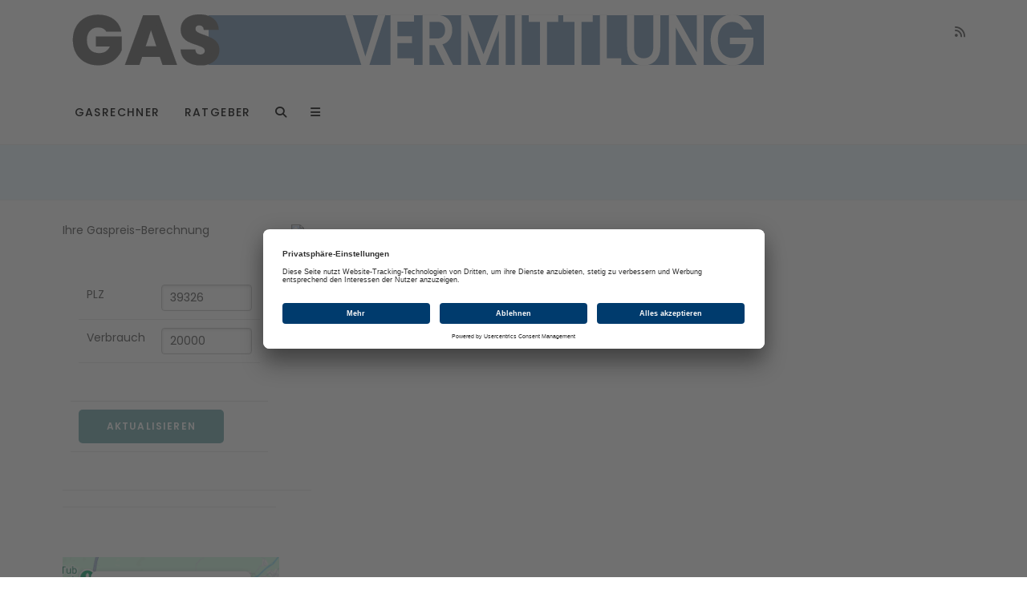

--- FILE ---
content_type: text/html; charset=UTF-8
request_url: https://www.gas-vermittlung.de/gasrechner/39326-Samswegen.html
body_size: 14321
content:
<!DOCTYPE html>
<html class="html" lang="de">
<head>
	<meta charset="UTF-8">
	<link rel="profile" href="https://gmpg.org/xfn/11">

	<meta name='robots' content='index, follow, max-image-preview:large, max-snippet:-1, max-video-preview:-1' />
<meta name="viewport" content="width=device-width, initial-scale=1">
	<!-- This site is optimized with the Yoast SEO plugin v23.3 - https://yoast.com/wordpress/plugins/seo/ -->
	<title>gas-vermittlung.de</title>
	<meta property="og:locale" content="de_DE" />
	<meta property="og:type" content="website" />
	<meta property="og:site_name" content="gas-vermittlung.de" />
	<meta name="twitter:card" content="summary_large_image" />
	<script type="application/ld+json" class="yoast-schema-graph">{"@context":"https://schema.org","@graph":[{"@type":"WebSite","@id":"https://www.gas-vermittlung.de/#website","url":"https://www.gas-vermittlung.de/","name":"gas-vermittlung.de","description":"","publisher":{"@id":"https://www.gas-vermittlung.de/#organization"},"potentialAction":[{"@type":"SearchAction","target":{"@type":"EntryPoint","urlTemplate":"https://www.gas-vermittlung.de/?s={search_term_string}"},"query-input":"required name=search_term_string"}],"inLanguage":"de"},{"@type":"Organization","@id":"https://www.gas-vermittlung.de/#organization","name":"gas-vermittlung.de","url":"https://www.gas-vermittlung.de/","logo":{"@type":"ImageObject","inLanguage":"de","@id":"https://www.gas-vermittlung.de/#/schema/logo/image/","url":"https://www.gas-vermittlung.de/wp-content/uploads/2023/08/cropped-logo_gasvermittlung-1.png","contentUrl":"https://www.gas-vermittlung.de/wp-content/uploads/2023/08/cropped-logo_gasvermittlung-1.png","width":900,"height":100,"caption":"gas-vermittlung.de"},"image":{"@id":"https://www.gas-vermittlung.de/#/schema/logo/image/"}}]}</script>
	<!-- / Yoast SEO plugin. -->


<link rel="alternate" type="application/rss+xml" title="gas-vermittlung.de &raquo; Feed" href="https://www.gas-vermittlung.de/feed" />
<link rel="alternate" type="application/rss+xml" title="gas-vermittlung.de &raquo; Kommentar-Feed" href="https://www.gas-vermittlung.de/comments/feed" />
<style id='wp-img-auto-sizes-contain-inline-css'>
img:is([sizes=auto i],[sizes^="auto," i]){contain-intrinsic-size:3000px 1500px}
/*# sourceURL=wp-img-auto-sizes-contain-inline-css */
</style>
<style id='wp-emoji-styles-inline-css'>

	img.wp-smiley, img.emoji {
		display: inline !important;
		border: none !important;
		box-shadow: none !important;
		height: 1em !important;
		width: 1em !important;
		margin: 0 0.07em !important;
		vertical-align: -0.1em !important;
		background: none !important;
		padding: 0 !important;
	}
/*# sourceURL=wp-emoji-styles-inline-css */
</style>
<link rel='stylesheet' id='wp-block-library-css' href='https://www.gas-vermittlung.de/wp-includes/css/dist/block-library/style.min.css?ver=6.9' media='all' />
<style id='classic-theme-styles-inline-css'>
/*! This file is auto-generated */
.wp-block-button__link{color:#fff;background-color:#32373c;border-radius:9999px;box-shadow:none;text-decoration:none;padding:calc(.667em + 2px) calc(1.333em + 2px);font-size:1.125em}.wp-block-file__button{background:#32373c;color:#fff;text-decoration:none}
/*# sourceURL=/wp-includes/css/classic-themes.min.css */
</style>
<link rel='stylesheet' id='ogb-block-style-css' href='https://www.gas-vermittlung.de/wp-content/plugins/ocean-gutenberg-blocks/dist/style-index.css?ver=1724509935' media='all' />
<link rel='stylesheet' id='rt-fontawsome-css' href='https://www.gas-vermittlung.de/wp-content/plugins/the-post-grid/assets/vendor/font-awesome/css/font-awesome.min.css?ver=7.7.11' media='all' />
<link rel='stylesheet' id='rt-tpg-css' href='https://www.gas-vermittlung.de/wp-content/plugins/the-post-grid/assets/css/thepostgrid.min.css?ver=7.7.11' media='all' />
<link rel='stylesheet' id='font-awesome-css' href='https://www.gas-vermittlung.de/wp-content/themes/oceanwp/assets/fonts/fontawesome/css/all.min.css?ver=6.4.2' media='all' />
<link rel='stylesheet' id='simple-line-icons-css' href='https://www.gas-vermittlung.de/wp-content/themes/oceanwp/assets/css/third/simple-line-icons.min.css?ver=2.4.0' media='all' />
<link rel='stylesheet' id='oceanwp-style-css' href='https://www.gas-vermittlung.de/wp-content/themes/oceanwp/assets/css/style.min.css?ver=3.5.9' media='all' />
<link rel='stylesheet' id='oceanwp-hamburgers-css' href='https://www.gas-vermittlung.de/wp-content/themes/oceanwp/assets/css/third/hamburgers/hamburgers.min.css?ver=3.5.9' media='all' />
<link rel='stylesheet' id='oceanwp-3dx-css' href='https://www.gas-vermittlung.de/wp-content/themes/oceanwp/assets/css/third/hamburgers/types/3dx.css?ver=3.5.9' media='all' />
<link rel='stylesheet' id='oceanwp-google-font-poppins-css' href='https://www.gas-vermittlung.de/wp-content/uploads/fonts/0dcbd981cf78f6b31af7e3511d757fd1/font.css?v=1724510910' media='all' />
<link rel='stylesheet' id='oceanwp-google-font-montserrat-css' href='https://www.gas-vermittlung.de/wp-content/uploads/fonts/60f551d36c63f44790d2050b5a56f2a4/font.css?v=1724510915' media='all' />
<link rel='stylesheet' id='elementor-icons-ekiticons-css' href='https://www.gas-vermittlung.de/wp-content/plugins/elementskit-lite/modules/elementskit-icon-pack/assets/css/ekiticons.css?ver=3.2.6' media='all' />
<link rel='stylesheet' id='ekit-widget-styles-css' href='https://www.gas-vermittlung.de/wp-content/plugins/elementskit-lite/widgets/init/assets/css/widget-styles.css?ver=3.2.6' media='all' />
<link rel='stylesheet' id='ekit-responsive-css' href='https://www.gas-vermittlung.de/wp-content/plugins/elementskit-lite/widgets/init/assets/css/responsive.css?ver=3.2.6' media='all' />
<link rel='stylesheet' id='oe-widgets-style-css' href='https://www.gas-vermittlung.de/wp-content/plugins/ocean-extra/assets/css/widgets.css?ver=6.9' media='all' />
<link rel='stylesheet' id='oss-social-share-style-css' href='https://www.gas-vermittlung.de/wp-content/plugins/ocean-social-sharing/assets/css/style.min.css?ver=6.9' media='all' />
<link rel='stylesheet' id='ogb-style-css' href='https://www.gas-vermittlung.de/wp-content/plugins/ocean-gutenberg-blocks/assets/css/ogb-style.min.css?ver=1.1.8' media='all' />
<link rel='stylesheet' id='fontawesome-css' href='https://www.gas-vermittlung.de/wp-content/plugins/ocean-gutenberg-blocks/assets/fonts/fontawesome/css/all.min.css?ver=1.1.8' media='all' />
<link rel='stylesheet' id='ow-perfect-scrollbar-css' href='https://www.gas-vermittlung.de/wp-content/themes/oceanwp/assets/css/third/perfect-scrollbar.css?ver=1.5.0' media='all' />
<link rel='stylesheet' id='osp-side-panel-style-css' href='https://www.gas-vermittlung.de/wp-content/plugins/ocean-side-panel/assets/css/style.min.css?ver=6.9' media='all' />
<link rel='stylesheet' id='osh-styles-css' href='https://www.gas-vermittlung.de/wp-content/plugins/ocean-sticky-header/assets/css/style.min.css?ver=6.9' media='all' />
<script src="https://www.gas-vermittlung.de/wp-includes/js/jquery/jquery.min.js?ver=3.7.1" id="jquery-core-js"></script>
<script src="https://www.gas-vermittlung.de/wp-includes/js/jquery/jquery-migrate.min.js?ver=3.4.1" id="jquery-migrate-js"></script>
<link rel="https://api.w.org/" href="https://www.gas-vermittlung.de/wp-json/" /><link rel="EditURI" type="application/rsd+xml" title="RSD" href="https://www.gas-vermittlung.de/xmlrpc.php?rsd" />
<meta name="generator" content="WordPress 6.9" />
<link rel="preconnect" href="//privacy-proxy.usercentrics.eu">
<link rel="preload" href="//privacy-proxy.usercentrics.eu/latest/uc-block.bundle.js" as="script">
<script id="usercentrics-cmp" src="https://app.usercentrics.eu/browser-ui/latest/loader.js" data-settings-id="HHZpVPPBW" async></script>
<script type="application/javascript" src="https://privacy-proxy.usercentrics.eu/latest/uc-block.bundle.js"></script>
<!-- Matomo -->
<script type="text/plain" data-usercentrics="Matomo (self hosted)">
  var _paq = window._paq = window._paq || [];
  /* tracker methods like "setCustomDimension" should be called before "trackPageView" */
  _paq.push(['trackPageView']);
  _paq.push(['enableLinkTracking']);
  (function() {
    var u="https://logtool.de/";
    _paq.push(['setTrackerUrl', u+'matomo.php']);
    _paq.push(['setSiteId', '5']);
    var d=document, g=d.createElement('script'), s=d.getElementsByTagName('script')[0];
    g.async=true; g.src=u+'matomo.js'; s.parentNode.insertBefore(g,s);
  })();
</script>
<!-- End Matomo Code -->
		<script>

			jQuery(window).on('elementor/frontend/init', function () {
				var previewIframe = jQuery('#elementor-preview-iframe').get(0);

				// Attach a load event listener to the preview iframe
				jQuery(previewIframe).on('load', function () {
					var tpg_selector = tpg_str_rev("nottub-tropmi-gpttr nottub-aera-noitces-dda-rotnemele");

					var logo = "https://www.gas-vermittlung.de/wp-content/plugins/the-post-grid";
					var log_path = "/assets/images/icon-40x40.svg"; //tpg_str_rev("gvs.04x04-noci/segami/stessa/");

					jQuery('<div class="' + tpg_selector + '" style="vertical-align: bottom;margin-left: 5px;"><img src="' + logo + log_path + '" alt="TPG"/></div>').insertBefore(".elementor-add-section-drag-title");
				});

			});
		</script>
		<style>
			:root {
				--tpg-primary-color: #0d6efd;
				--tpg-secondary-color: #0654c4;
				--tpg-primary-light: #c4d0ff
			}

					</style>

		<meta name="generator" content="Elementor 3.23.4; features: e_optimized_css_loading, additional_custom_breakpoints, e_lazyload; settings: css_print_method-external, google_font-enabled, font_display-auto">
			<style>
				.e-con.e-parent:nth-of-type(n+4):not(.e-lazyloaded):not(.e-no-lazyload),
				.e-con.e-parent:nth-of-type(n+4):not(.e-lazyloaded):not(.e-no-lazyload) * {
					background-image: none !important;
				}
				@media screen and (max-height: 1024px) {
					.e-con.e-parent:nth-of-type(n+3):not(.e-lazyloaded):not(.e-no-lazyload),
					.e-con.e-parent:nth-of-type(n+3):not(.e-lazyloaded):not(.e-no-lazyload) * {
						background-image: none !important;
					}
				}
				@media screen and (max-height: 640px) {
					.e-con.e-parent:nth-of-type(n+2):not(.e-lazyloaded):not(.e-no-lazyload),
					.e-con.e-parent:nth-of-type(n+2):not(.e-lazyloaded):not(.e-no-lazyload) * {
						background-image: none !important;
					}
				}
			</style>
			<link rel="icon" href="https://www.gas-vermittlung.de/wp-content/uploads/2023/08/Site-Icon-150x150.png" sizes="32x32" />
<link rel="icon" href="https://www.gas-vermittlung.de/wp-content/uploads/2023/08/Site-Icon-300x300.png" sizes="192x192" />
<link rel="apple-touch-icon" href="https://www.gas-vermittlung.de/wp-content/uploads/2023/08/Site-Icon-300x300.png" />
<meta name="msapplication-TileImage" content="https://www.gas-vermittlung.de/wp-content/uploads/2023/08/Site-Icon-300x300.png" />
		<style id="wp-custom-css">
			.single-post-title{text-transform:none !important}		</style>
		<!-- OceanWP CSS -->
<style type="text/css">
/* General CSS */a:hover,a.light:hover,.theme-heading .text::before,.theme-heading .text::after,#top-bar-content >a:hover,#top-bar-social li.oceanwp-email a:hover,#site-navigation-wrap .dropdown-menu >li >a:hover,#site-header.medium-header #medium-searchform button:hover,.oceanwp-mobile-menu-icon a:hover,.blog-entry.post .blog-entry-header .entry-title a:hover,.blog-entry.post .blog-entry-readmore a:hover,.blog-entry.thumbnail-entry .blog-entry-category a,ul.meta li a:hover,.dropcap,.single nav.post-navigation .nav-links .title,body .related-post-title a:hover,body #wp-calendar caption,body .contact-info-widget.default i,body .contact-info-widget.big-icons i,body .custom-links-widget .oceanwp-custom-links li a:hover,body .custom-links-widget .oceanwp-custom-links li a:hover:before,body .posts-thumbnails-widget li a:hover,body .social-widget li.oceanwp-email a:hover,.comment-author .comment-meta .comment-reply-link,#respond #cancel-comment-reply-link:hover,#footer-widgets .footer-box a:hover,#footer-bottom a:hover,#footer-bottom #footer-bottom-menu a:hover,.sidr a:hover,.sidr-class-dropdown-toggle:hover,.sidr-class-menu-item-has-children.active >a,.sidr-class-menu-item-has-children.active >a >.sidr-class-dropdown-toggle,input[type=checkbox]:checked:before{color:#024873}.single nav.post-navigation .nav-links .title .owp-icon use,.blog-entry.post .blog-entry-readmore a:hover .owp-icon use,body .contact-info-widget.default .owp-icon use,body .contact-info-widget.big-icons .owp-icon use{stroke:#024873}input[type="button"],input[type="reset"],input[type="submit"],button[type="submit"],.button,#site-navigation-wrap .dropdown-menu >li.btn >a >span,.thumbnail:hover i,.post-quote-content,.omw-modal .omw-close-modal,body .contact-info-widget.big-icons li:hover i,body div.wpforms-container-full .wpforms-form input[type=submit],body div.wpforms-container-full .wpforms-form button[type=submit],body div.wpforms-container-full .wpforms-form .wpforms-page-button{background-color:#024873}.thumbnail:hover .link-post-svg-icon{background-color:#024873}body .contact-info-widget.big-icons li:hover .owp-icon{background-color:#024873}.widget-title{border-color:#024873}blockquote{border-color:#024873}#searchform-dropdown{border-color:#024873}.dropdown-menu .sub-menu{border-color:#024873}.blog-entry.large-entry .blog-entry-readmore a:hover{border-color:#024873}.oceanwp-newsletter-form-wrap input[type="email"]:focus{border-color:#024873}.social-widget li.oceanwp-email a:hover{border-color:#024873}#respond #cancel-comment-reply-link:hover{border-color:#024873}body .contact-info-widget.big-icons li:hover i{border-color:#024873}#footer-widgets .oceanwp-newsletter-form-wrap input[type="email"]:focus{border-color:#024873}blockquote,.wp-block-quote{border-left-color:#024873}body .contact-info-widget.big-icons li:hover .owp-icon{border-color:#024873}input[type="button"]:hover,input[type="reset"]:hover,input[type="submit"]:hover,button[type="submit"]:hover,input[type="button"]:focus,input[type="reset"]:focus,input[type="submit"]:focus,button[type="submit"]:focus,.button:hover,.button:focus,#site-navigation-wrap .dropdown-menu >li.btn >a:hover >span,.post-quote-author,.omw-modal .omw-close-modal:hover,body div.wpforms-container-full .wpforms-form input[type=submit]:hover,body div.wpforms-container-full .wpforms-form button[type=submit]:hover,body div.wpforms-container-full .wpforms-form .wpforms-page-button:hover{background-color:#011140}a{color:#177b85}a .owp-icon use{stroke:#177b85}a:hover{color:#011140}a:hover .owp-icon use{stroke:#011140}.page-header .page-header-title,.page-header.background-image-page-header .page-header-title{color:#333333}label,body div.wpforms-container-full .wpforms-form .wpforms-field-label{color:#5e5e5e}form input[type="text"],form input[type="password"],form input[type="email"],form input[type="url"],form input[type="date"],form input[type="month"],form input[type="time"],form input[type="datetime"],form input[type="datetime-local"],form input[type="week"],form input[type="number"],form input[type="search"],form input[type="tel"],form input[type="color"],form select,form textarea{font-size:22px}body div.wpforms-container-full .wpforms-form input[type=date],body div.wpforms-container-full .wpforms-form input[type=datetime],body div.wpforms-container-full .wpforms-form input[type=datetime-local],body div.wpforms-container-full .wpforms-form input[type=email],body div.wpforms-container-full .wpforms-form input[type=month],body div.wpforms-container-full .wpforms-form input[type=number],body div.wpforms-container-full .wpforms-form input[type=password],body div.wpforms-container-full .wpforms-form input[type=range],body div.wpforms-container-full .wpforms-form input[type=search],body div.wpforms-container-full .wpforms-form input[type=tel],body div.wpforms-container-full .wpforms-form input[type=text],body div.wpforms-container-full .wpforms-form input[type=time],body div.wpforms-container-full .wpforms-form input[type=url],body div.wpforms-container-full .wpforms-form input[type=week],body div.wpforms-container-full .wpforms-form select,body div.wpforms-container-full .wpforms-form textarea{font-size:22px}form input[type="text"],form input[type="password"],form input[type="email"],form input[type="url"],form input[type="date"],form input[type="month"],form input[type="time"],form input[type="datetime"],form input[type="datetime-local"],form input[type="week"],form input[type="number"],form input[type="search"],form input[type="tel"],form input[type="color"],form select,form textarea,.woocommerce .woocommerce-checkout .select2-container--default .select2-selection--single{border-radius:11px}body div.wpforms-container-full .wpforms-form input[type=date],body div.wpforms-container-full .wpforms-form input[type=datetime],body div.wpforms-container-full .wpforms-form input[type=datetime-local],body div.wpforms-container-full .wpforms-form input[type=email],body div.wpforms-container-full .wpforms-form input[type=month],body div.wpforms-container-full .wpforms-form input[type=number],body div.wpforms-container-full .wpforms-form input[type=password],body div.wpforms-container-full .wpforms-form input[type=range],body div.wpforms-container-full .wpforms-form input[type=search],body div.wpforms-container-full .wpforms-form input[type=tel],body div.wpforms-container-full .wpforms-form input[type=text],body div.wpforms-container-full .wpforms-form input[type=time],body div.wpforms-container-full .wpforms-form input[type=url],body div.wpforms-container-full .wpforms-form input[type=week],body div.wpforms-container-full .wpforms-form select,body div.wpforms-container-full .wpforms-form textarea{border-radius:11px}form input[type="text"],form input[type="password"],form input[type="email"],form input[type="url"],form input[type="date"],form input[type="month"],form input[type="time"],form input[type="datetime"],form input[type="datetime-local"],form input[type="week"],form input[type="number"],form input[type="search"],form input[type="tel"],form input[type="color"],form select,form textarea,.select2-container .select2-choice,.woocommerce .woocommerce-checkout .select2-container--default .select2-selection--single{border-color:#eaeaea}body div.wpforms-container-full .wpforms-form input[type=date],body div.wpforms-container-full .wpforms-form input[type=datetime],body div.wpforms-container-full .wpforms-form input[type=datetime-local],body div.wpforms-container-full .wpforms-form input[type=email],body div.wpforms-container-full .wpforms-form input[type=month],body div.wpforms-container-full .wpforms-form input[type=number],body div.wpforms-container-full .wpforms-form input[type=password],body div.wpforms-container-full .wpforms-form input[type=range],body div.wpforms-container-full .wpforms-form input[type=search],body div.wpforms-container-full .wpforms-form input[type=tel],body div.wpforms-container-full .wpforms-form input[type=text],body div.wpforms-container-full .wpforms-form input[type=time],body div.wpforms-container-full .wpforms-form input[type=url],body div.wpforms-container-full .wpforms-form input[type=week],body div.wpforms-container-full .wpforms-form select,body div.wpforms-container-full .wpforms-form textarea{border-color:#eaeaea}form input[type="text"]:focus,form input[type="password"]:focus,form input[type="email"]:focus,form input[type="tel"]:focus,form input[type="url"]:focus,form input[type="search"]:focus,form textarea:focus,.select2-drop-active,.select2-dropdown-open.select2-drop-above .select2-choice,.select2-dropdown-open.select2-drop-above .select2-choices,.select2-drop.select2-drop-above.select2-drop-active,.select2-container-active .select2-choice,.select2-container-active .select2-choices{border-color:#01a2a6}body div.wpforms-container-full .wpforms-form input:focus,body div.wpforms-container-full .wpforms-form textarea:focus,body div.wpforms-container-full .wpforms-form select:focus{border-color:#01a2a6}form input[type="text"],form input[type="password"],form input[type="email"],form input[type="url"],form input[type="date"],form input[type="month"],form input[type="time"],form input[type="datetime"],form input[type="datetime-local"],form input[type="week"],form input[type="number"],form input[type="search"],form input[type="tel"],form input[type="color"],form select,form textarea,.woocommerce .woocommerce-checkout .select2-container--default .select2-selection--single{background-color:#f9f9f9}body div.wpforms-container-full .wpforms-form input[type=date],body div.wpforms-container-full .wpforms-form input[type=datetime],body div.wpforms-container-full .wpforms-form input[type=datetime-local],body div.wpforms-container-full .wpforms-form input[type=email],body div.wpforms-container-full .wpforms-form input[type=month],body div.wpforms-container-full .wpforms-form input[type=number],body div.wpforms-container-full .wpforms-form input[type=password],body div.wpforms-container-full .wpforms-form input[type=range],body div.wpforms-container-full .wpforms-form input[type=search],body div.wpforms-container-full .wpforms-form input[type=tel],body div.wpforms-container-full .wpforms-form input[type=text],body div.wpforms-container-full .wpforms-form input[type=time],body div.wpforms-container-full .wpforms-form input[type=url],body div.wpforms-container-full .wpforms-form input[type=week],body div.wpforms-container-full .wpforms-form select,body div.wpforms-container-full .wpforms-form textarea{background-color:#f9f9f9}.theme-button,input[type="submit"],button[type="submit"],button,body div.wpforms-container-full .wpforms-form input[type=submit],body div.wpforms-container-full .wpforms-form button[type=submit],body div.wpforms-container-full .wpforms-form .wpforms-page-button{padding:15px 35px 15px 35px}.theme-button,input[type="submit"],button[type="submit"],button,.button,body div.wpforms-container-full .wpforms-form input[type=submit],body div.wpforms-container-full .wpforms-form button[type=submit],body div.wpforms-container-full .wpforms-form .wpforms-page-button{border-radius:5px}body .theme-button,body input[type="submit"],body button[type="submit"],body button,body .button,body div.wpforms-container-full .wpforms-form input[type=submit],body div.wpforms-container-full .wpforms-form button[type=submit],body div.wpforms-container-full .wpforms-form .wpforms-page-button{background-color:#73a9ad}/* Blog CSS */.single-post-header-wrap .header-color-overlay{background-color:rgba(158,158,178,0.36)}/* Header CSS */#site-logo #site-logo-inner,.oceanwp-social-menu .social-menu-inner,#site-header.full_screen-header .menu-bar-inner,.after-header-content .after-header-content-inner{height:80px}#site-navigation-wrap .dropdown-menu >li >a,.oceanwp-mobile-menu-icon a,.mobile-menu-close,.after-header-content-inner >a{line-height:80px}#site-header.has-header-media .overlay-header-media{background-color:rgba(0,0,0,0.5)}#site-navigation-wrap .dropdown-menu >li >a,.oceanwp-mobile-menu-icon a,#searchform-header-replace-close{color:#000000}#site-navigation-wrap .dropdown-menu >li >a .owp-icon use,.oceanwp-mobile-menu-icon a .owp-icon use,#searchform-header-replace-close .owp-icon use{stroke:#000000}.oceanwp-social-menu ul li a,.oceanwp-social-menu .colored ul li a,.oceanwp-social-menu .minimal ul li a,.oceanwp-social-menu .dark ul li a{font-size:15px}.oceanwp-social-menu ul li a .owp-icon,.oceanwp-social-menu .colored ul li a .owp-icon,.oceanwp-social-menu .minimal ul li a .owp-icon,.oceanwp-social-menu .dark ul li a .owp-icon{width:15px;height:15px}.oceanwp-social-menu ul li a{padding:0 8px 0 8px}.oceanwp-social-menu.simple-social ul li a{color:#555555}.oceanwp-social-menu.simple-social ul li a .owp-icon use{stroke:#555555}.oceanwp-social-menu.simple-social ul li a:hover{color:#30698c!important}.oceanwp-social-menu.simple-social ul li a:hover .owp-icon use{stroke:#30698c!important}.mobile-menu .hamburger-inner,.mobile-menu .hamburger-inner::before,.mobile-menu .hamburger-inner::after{background-color:#000000}/* Footer Widgets CSS */#footer-widgets{background-color:#e0e0e0}/* Footer Bottom CSS */#footer-bottom{background-color:#c4c4c4}#footer-bottom,#footer-bottom p{color:#0a0a0a}#footer-bottom a:hover,#footer-bottom #footer-bottom-menu a:hover{color:#1e73be}/* Social Sharing CSS */.entry-share.minimal ul li a{color:#555555}.entry-share.minimal ul li a .oss-icon{fill:#555555}/* Side Panel CSS */#side-panel-wrap #side-panel-content{padding:20px 30px 30px 30px}/* Sticky Header CSS */body .is-sticky #site-header.fixed-scroll #site-header-inner{padding:0}/* Woo Popup CSS */@media (max-width:768px){#woo-popup-wrap #woo-popup-inner{border-radius:20px}}.page-header{background-color:#ecf9ff}/* Typography CSS */body{font-family:Poppins;font-size:14px;color:#555555}#site-navigation-wrap .dropdown-menu >li >a,#site-header.full_screen-header .fs-dropdown-menu >li >a,#site-header.top-header #site-navigation-wrap .dropdown-menu >li >a,#site-header.center-header #site-navigation-wrap .dropdown-menu >li >a,#site-header.medium-header #site-navigation-wrap .dropdown-menu >li >a,.oceanwp-mobile-menu-icon a{font-weight:500;font-size:14px;letter-spacing:1.4px;text-transform:uppercase}.page-header .page-header-title,.page-header.background-image-page-header .page-header-title{font-weight:600;font-size:30px;letter-spacing:4px}.blog-entry.post .blog-entry-header .entry-title a{font-size:24px;letter-spacing:1px}.single-post .entry-title{font-size:24px;letter-spacing:1px}.sidebar-box .widget-title{font-size:14px}#footer-widgets .footer-box .widget-title{font-family:Montserrat;font-size:12px}#footer-bottom #copyright{font-size:13px;letter-spacing:1px;text-transform:uppercase}
</style><style id="wpforms-css-vars-root">
				:root {
					--wpforms-field-border-radius: 3px;
--wpforms-field-border-style: solid;
--wpforms-field-border-size: 1px;
--wpforms-field-background-color: #ffffff;
--wpforms-field-border-color: rgba( 0, 0, 0, 0.25 );
--wpforms-field-border-color-spare: rgba( 0, 0, 0, 0.25 );
--wpforms-field-text-color: rgba( 0, 0, 0, 0.7 );
--wpforms-field-menu-color: #ffffff;
--wpforms-label-color: rgba( 0, 0, 0, 0.85 );
--wpforms-label-sublabel-color: rgba( 0, 0, 0, 0.55 );
--wpforms-label-error-color: #d63637;
--wpforms-button-border-radius: 3px;
--wpforms-button-border-style: none;
--wpforms-button-border-size: 1px;
--wpforms-button-background-color: #066aab;
--wpforms-button-border-color: #066aab;
--wpforms-button-text-color: #ffffff;
--wpforms-page-break-color: #066aab;
--wpforms-background-image: none;
--wpforms-background-position: center center;
--wpforms-background-repeat: no-repeat;
--wpforms-background-size: cover;
--wpforms-background-width: 100px;
--wpforms-background-height: 100px;
--wpforms-background-color: rgba( 0, 0, 0, 0 );
--wpforms-background-url: none;
--wpforms-container-padding: 0px;
--wpforms-container-border-style: none;
--wpforms-container-border-width: 1px;
--wpforms-container-border-color: #000000;
--wpforms-container-border-radius: 3px;
--wpforms-field-size-input-height: 43px;
--wpforms-field-size-input-spacing: 15px;
--wpforms-field-size-font-size: 16px;
--wpforms-field-size-line-height: 19px;
--wpforms-field-size-padding-h: 14px;
--wpforms-field-size-checkbox-size: 16px;
--wpforms-field-size-sublabel-spacing: 5px;
--wpforms-field-size-icon-size: 1;
--wpforms-label-size-font-size: 16px;
--wpforms-label-size-line-height: 19px;
--wpforms-label-size-sublabel-font-size: 14px;
--wpforms-label-size-sublabel-line-height: 17px;
--wpforms-button-size-font-size: 17px;
--wpforms-button-size-height: 41px;
--wpforms-button-size-padding-h: 15px;
--wpforms-button-size-margin-top: 10px;
--wpforms-container-shadow-size-box-shadow: none;

				}
			</style>	<link href="https://www.gas-vermittlung.de/gasrechner/include/css/custom-styles.css?1768897152"  rel="stylesheet">

</head>

<body class="wp-custom-logo wp-embed-responsive wp-theme-oceanwp rttpg rttpg-7.7.11 radius-frontend rttpg-body-wrap rttpg-flaticon oceanwp-theme dropdown-mobile default-breakpoint has-sidebar content-right-sidebar has-parallax-footer osp-right osp-no-breakpoint" itemscope="itemscope" itemtype="https://schema.org/WebPage">

	
	
	<div id="outer-wrap" class="site clr">

		<a class="skip-link screen-reader-text" href="#main">Zum Inhalt springen</a>

		
		<div id="wrap" class="clr">

			
			
<header id="site-header" class="minimal-header has-social left-menu clr fixed-scroll shrink-header no-shadow" data-height="54" itemscope="itemscope" itemtype="https://schema.org/WPHeader" role="banner">

	
					
			<div id="site-header-inner" class="clr container">

				
				

<div id="site-logo" class="clr" itemscope itemtype="https://schema.org/Brand" >

	
	<div id="site-logo-inner" class="clr">

		<a href="https://www.gas-vermittlung.de/" class="custom-logo-link" rel="home"><img width="900" height="100" src="https://www.gas-vermittlung.de/wp-content/uploads/2023/08/cropped-logo_gasvermittlung-1.png" class="custom-logo" alt="gas-vermittlung.de" decoding="async" srcset="https://www.gas-vermittlung.de/wp-content/uploads/2023/08/cropped-logo_gasvermittlung-1.png 1x, https://www.gas-vermittlung.de/wp-content/uploads/2023/08/logo_gasvermittlung.png 2x" /></a>
	</div><!-- #site-logo-inner -->

	
	
</div><!-- #site-logo -->


<div class="oceanwp-social-menu clr simple-social">

	<div class="social-menu-inner clr">

		
			<ul aria-label="Social-Media-Links">

				<li class="oceanwp-rss"><a href="https://www.gas-vermittlung.de/feed" aria-label="RSS (öffnet in neuem Tab)" target="_blank" rel="noopener noreferrer"><i class=" fa fa-rss" aria-hidden="true" role="img"></i></a></li>
			</ul>

		
	</div>

</div>
			<div id="site-navigation-wrap" class="clr">
			
			
			
			<nav id="site-navigation" class="navigation main-navigation clr" itemscope="itemscope" itemtype="https://schema.org/SiteNavigationElement" role="navigation" >

				<ul id="menu-main-menu" class="main-menu dropdown-menu sf-menu"><li id="menu-item-579" class="menu-item menu-item-type-post_type menu-item-object-page menu-item-home menu-item-579"><a href="https://www.gas-vermittlung.de/" class="menu-link"><span class="text-wrap">Gasrechner</span></a></li><li id="menu-item-577" class="menu-item menu-item-type-post_type menu-item-object-page current_page_parent menu-item-577"><a href="https://www.gas-vermittlung.de/ratgeber" class="menu-link"><span class="text-wrap">Ratgeber</span></a></li><li class="search-toggle-li" ><a href="https://www.gas-vermittlung.de/#" class="site-search-toggle search-dropdown-toggle"><span class="screen-reader-text">Website-Suche umschalten</span><i class=" fas fa-search" aria-hidden="true" role="img"></i></a></li><li class="side-panel-li"><a href="#" class="side-panel-btn"><i class="side-panel-icon fas fa-bars" aria-hidden="true" role="img"></i></a></li></ul>
<div id="searchform-dropdown" class="header-searchform-wrap clr" >
	
<form aria-label="Diese Website durchsuchen" role="search" method="get" class="searchform" action="https://www.gas-vermittlung.de/">	
	<input aria-label="Suchabfrage eingeben" type="search" id="ocean-search-form-1" class="field" autocomplete="off" placeholder="Suche" name="s">
		</form>
</div><!-- #searchform-dropdown -->

			</nav><!-- #site-navigation -->

			
			
					</div><!-- #site-navigation-wrap -->
			
		
	
				
	
	<div class="oceanwp-mobile-menu-icon clr mobile-right">

		
		
		
		<a href="https://www.gas-vermittlung.de/#mobile-menu-toggle" class="mobile-menu"  aria-label="Mobiles Menü">
							<div class="hamburger hamburger--3dx" aria-expanded="false" role="navigation">
					<div class="hamburger-box">
						<div class="hamburger-inner"></div>
					</div>
				</div>
								<span class="oceanwp-text">Menü</span>
				<span class="oceanwp-close-text">Schließen</span>
						</a>

		
		
		<a href="#" class="side-panel-btn"><i class="side-panel-icon fas fa-bars" aria-hidden="true" role="img"></i></a>
	</div><!-- #oceanwp-mobile-menu-navbar -->

	

			</div><!-- #site-header-inner -->

			
<div id="mobile-dropdown" class="clr" >

	<nav class="clr has-social" itemscope="itemscope" itemtype="https://schema.org/SiteNavigationElement">

		<ul id="menu-main-menu-1" class="menu"><li class="menu-item menu-item-type-post_type menu-item-object-page menu-item-home menu-item-579"><a href="https://www.gas-vermittlung.de/">Gasrechner</a></li>
<li class="menu-item menu-item-type-post_type menu-item-object-page current_page_parent menu-item-577"><a href="https://www.gas-vermittlung.de/ratgeber">Ratgeber</a></li>
<li class="search-toggle-li" ><a href="https://www.gas-vermittlung.de/#" class="site-search-toggle search-dropdown-toggle"><span class="screen-reader-text">Website-Suche umschalten</span><i class=" fas fa-search" aria-hidden="true" role="img"></i></a></li><li class="side-panel-li"><a href="#" class="side-panel-btn"><i class="side-panel-icon fas fa-bars" aria-hidden="true" role="img"></i></a></li></ul>
<div class="oceanwp-social-menu clr simple-social">

	<div class="social-menu-inner clr">

		
			<ul aria-label="Social-Media-Links">

				<li class="oceanwp-rss"><a href="https://www.gas-vermittlung.de/feed" aria-label="RSS (öffnet in neuem Tab)" target="_blank" rel="noopener noreferrer"><i class=" fa fa-rss" aria-hidden="true" role="img"></i></a></li>
			</ul>

		
	</div>

</div>

<div id="mobile-menu-search" class="clr">
	<form aria-label="Diese Website durchsuchen" method="get" action="https://www.gas-vermittlung.de/" class="mobile-searchform">
		<input aria-label="Suchabfrage eingeben" value="" class="field" id="ocean-mobile-search-2" type="search" name="s" autocomplete="off" placeholder="Suche" />
		<button aria-label="Suche abschicken" type="submit" class="searchform-submit">
			<i class=" fas fa-search" aria-hidden="true" role="img"></i>		</button>
					</form>
</div><!-- .mobile-menu-search -->

	</nav>

</div>

			
			
		
		
</header><!-- #site-header -->


			
			<main id="main" class="site-main clr"  role="main">

				

<header class="page-header centered-minimal-page-header">

	
	<div class="container clr page-header-inner">

		
			<h1 class="page-header-title clr" itemprop="headline"></h1>

			
		
		
	</div><!-- .page-header-inner -->

	
	
</header><!-- .page-header -->


<br>

<div class="container">
<div class="row">
<div class="col-sm-3 text-left visible-md-block visible-lg-block"> 

<span class="Stil6">Ihre Gaspreis-Berechnung</span><br/><br/>

<form action="/gasrechner/" method="post" id="calc" name="calc" onsubmit="return check();">
	<input TYPE="hidden" name="vx_var31" value="on"><input TYPE="hidden" NAME="No" value="20">
	<input TYPE="hidden" name="vx_var51" value="on"><input TYPE="hidden" name="vx_var52" value="on">
	<input TYPE="hidden" name="vx_var54" value="on"><input TYPE="hidden" NAME="lookup" VALUE="true">
	<input TYPE="hidden" NAME="leistungsmessung" VALUE="no">
	<input type="hidden" id="radio1" name="radio1" value="1">
	<input type="hidden" name="customer" value="priv">
	<input type="hidden" name="only_signup" value="">
	<table class="form_legend_container" cellpadding="0" cellspacing="0" border="0">
	<tr valign="top">
	<td>
		<table  cellspacing="0" cellpadding="4" border="0" >
		<tr valign="top"><td >
			<table border="0" cellspacing="0" cellpadding="1">
			<tr><td class="form_cell">PLZ</td><td><input class="power_form" NAME="Postleitzahl" SIZE="5" MAXLENGTH="5" VALUE="39326"></td>
			<tr><td class="form_cell">Verbrauch</td><td><input class="power_form" NAME="kWh" SIZE="5" value="20000"></td></tr>
			</table>
		<tr><td align="right">	<input type="submit" value="aktualisieren" id="submit1" name="submit1"></td></tr>
		</table>
	</td>
	<td style="width: 10px">&nbsp;</td>
	<td>
		</td></tr><tr><td class="form_cell">


	</td></tr>
	</table>
	</form>


	
<br><iframe width="250" height="450" frameborder="0" style="border:0"
src="https://www.google.com/maps/embed/v1/place?q=39326%20Samswegen&key=AIzaSyAZnnj8NuZAatmouBXWUCCd0ZVzqqdgszU" allowfullscreen></iframe><br>	<br/><h1>Gaspreisberechnung f&uuml;r 39326 Samswegen (Ohrekreis / Sachsen-Anhalt)</h1>
    Diese Berechnung bezieht sich auf einen <b>Gas-Verbrauch</b> von 20000	kWh f&uuml;r Einwohner von <b>39326 Samswegen</b> (Ohrekreis / Sachsen-Anhalt). 
    Falls 39326 nicht Ihre Postleitzahl ist oder Sie nicht in Samswegen (Landkreis: Ohrekreis / Bundesland: Sachsen-Anhalt) wohnen korrigieren Sie bitte die Daten im
	<b>Gasrechner</b>.
    <br/><br/>
<br/><span
class="Stil6">Gasrechner-Anfragen nahe Ihrem Wohnort
Samswegen</span><br/><br/><a href="https://www.gas-vermittlung.de/gasrechner/39319-Jerichow.html" title="Stromkosten Jerichow">39319 Jerichow</a> f&uuml;r 20000 kwh<br/><a href="https://www.gas-vermittlung.de/gasrechner/39307-Tucheim.html" title="Stromkosten Tucheim">39307 Tucheim</a> f&uuml;r 20000 kwh<br/><a href="https://www.gas-vermittlung.de/gasrechner/39291-Wallwitz.html" title="Stromkosten Wallwitz">39291 Wallwitz</a> f&uuml;r 20000 kwh<br/><a href="https://www.gas-vermittlung.de/gasrechner/39288-Burg.html" title="Stromkosten Burg">39288 Burg</a> f&uuml;r 20000 kwh<br/><a href="https://www.gas-vermittlung.de/gasrechner/39279-Schweinitz.html" title="Stromkosten Schweinitz">39279 Schweinitz</a> f&uuml;r 20000 kwh<br/><a href="https://www.gas-vermittlung.de/gasrechner/39264-Walternienburg.html" title="Stromkosten Walternienburg">39264 Walternienburg</a> f&uuml;r 20000 kwh<br/><a href="https://www.gas-vermittlung.de/gasrechner/39261-Zerbst.html" title="Stromkosten Zerbst">39261 Zerbst</a> f&uuml;r 20000 kwh<br/><a href="https://www.gas-vermittlung.de/gasrechner/39249-Tornitz.html" title="Stromkosten Tornitz">39249 Tornitz</a> f&uuml;r 20000 kwh<br/><a href="https://www.gas-vermittlung.de/gasrechner/39245-Dannigkow.html" title="Stromkosten Dannigkow">39245 Dannigkow</a> f&uuml;r 20000 kwh<br/><a href="https://www.gas-vermittlung.de/gasrechner/39240-Sachsendorf.html" title="Stromkosten Sachsendorf">39240 Sachsendorf</a> f&uuml;r 20000 kwh<br/><hr size="1"/><b>39326 Samswegen - Ihre aktuelle Suche</b><br/><hr
size="1"/><a href="https://www.gas-vermittlung.de/gasrechner/39340-Haldensleben.html" title="Stromkosten Haldensleben">39340 Haldensleben</a> f&uuml;r 20000 kwh<br/><a href="https://www.gas-vermittlung.de/gasrechner/39343-Uhrsleben.html" title="Stromkosten Uhrsleben">39343 Uhrsleben</a> f&uuml;r 20000 kwh<br/><a href="https://www.gas-vermittlung.de/gasrechner/39345-Vahldorf.html" title="Stromkosten Vahldorf">39345 Vahldorf</a> f&uuml;r 20000 kwh<br/><a href="https://www.gas-vermittlung.de/gasrechner/39356-Walbeck.html" title="Stromkosten Walbeck">39356 Walbeck</a> f&uuml;r 20000 kwh<br/><a href="https://www.gas-vermittlung.de/gasrechner/39359-Velsdorf.html" title="Stromkosten Velsdorf">39359 Velsdorf</a> f&uuml;r 20000 kwh<br/><a href="https://www.gas-vermittlung.de/gasrechner/39365-Ummendorf.html" title="Stromkosten Ummendorf">39365 Ummendorf</a> f&uuml;r 20000 kwh<br/><a href="https://www.gas-vermittlung.de/gasrechner/39387-Schermcke.html" title="Stromkosten Schermcke">39387 Schermcke</a> f&uuml;r 20000 kwh<br/><a href="https://www.gas-vermittlung.de/gasrechner/39393-Wackersleben.html" title="Stromkosten Wackersleben">39393 Wackersleben</a> f&uuml;r 20000 kwh<br/><a href="https://www.gas-vermittlung.de/gasrechner/39397-Schwanebeck.html" title="Stromkosten Schwanebeck">39397 Schwanebeck</a> f&uuml;r 20000 kwh<br/><a href="https://www.gas-vermittlung.de/gasrechner/39398-Klein Oschersleben.html" title="Stromkosten Klein Oschersleben">39398 Klein Oschersleben</a> f&uuml;r 20000 kwh<br/>  

</div>
<div class="col-md-9 text-left">


	
  <script type="text/javascript">

		function directComp()
		{
			var result = checkTickedTariffs();
			if (result == true)
			{
				document.getElementById("directcompare").submit();
			}
		}
		function checkTickedTariffs()
		{
			var tickCounter = 0;
			var i;
			for (i = 1; i <= 3; i++) {
				document.getElementsByName("dc" + i)[0].value = "";
			}
			for (i = 0; i < document.dctickboxes.elements.length; i++)
			{
				if (document.dctickboxes.elements[i].type == "checkbox")
				{
					if (document.dctickboxes.elements[i].checked == true)
					{
						tickCounter++;
						if (tickCounter <= 3)
						{
							// store Tariff-IDs for passing as GET-parameters
							document.getElementsByName("dc" + tickCounter)[0].value = document.dctickboxes.dctick[i].value;
						}
					}
				}
			}
			if (tickCounter > 3)
			{
				alert('Sie können maximal 3 Tarife zum direkten Vergleich auswählen.');
				return false;
			} 
			else if (tickCounter < 2)
			{
				if (2 == 3) {
					alert('Bitte wählen Sie 2 Tarife zum Merken aus.');
				} else {
					alert('Bitte wählen Sie 2 bis 3 Tarife zum Merken aus.');
				}
				return false;
			}
			return true;
		}
		function checkMaxTickedTariffs(a)
		{
			var tickCounter = 0;
			for (var i = 0; i < document.dctickboxes.elements.length; i++)
			{
				if (document.dctickboxes.elements[i].type == "checkbox")
				{
					if (document.dctickboxes.elements[i].checked == true)
					{
						tickCounter++;
					}
				}
			}
			if (tickCounter > 3)
			{
				alert('Sie können maximal 3 Tarife zum direkten Vergleich auswählen.');
				if (a != null) {
					a.checked = false;
				}
			} else {
				if (tickCounter > 0) {
					document.getElementById("dcmerk").innerHTML = "gemerkte Tarife vergleichen (" + tickCounter + ")";
					document.getElementById("dcmerk2").innerHTML = document.getElementById("dcmerk").innerHTML;
				} else {
					document.getElementById("dcmerk").innerHTML = "gemerkte Tarife vergleichen (maximal 3)";
					document.getElementById("dcmerk2").innerHTML = document.getElementById("dcmerk").innerHTML;
				}
			}
	}
	</script>


	<body onload='checkMaxTickedTariffs();'>
	<div class="tooltip" id="tt11"><b>Tarife merken</b><br/>Sie k&ouml;nnen 2 bis 3 Tarife ausw&auml;hlen und direkt miteinander vergleichen. Klicken Sie dazu auf &raquo;gemerkte Tarife vergleichen&laquo; oberhalb oder unterhalb der Ergebnistabelle.</div>


	<form name="directcompare" id="directcompare" method="get">
		<input type="hidden" name="vx_var51" value="on">
		<input type="hidden" name="bo" value="1">
		<input type="hidden" name="sb" value="3">
		<input type="hidden" name="plz" value="39326">
		<input type="hidden" name="usage" value="20000">
		<input type="hidden" name="customer" value="priv">
		<input type="hidden" name="user_id" value="-1">
		<input type="hidden" name="PercentageNT" value="0">
		<input type="hidden" name="dc1" value="">
		<input type="hidden" name="dc2" value="">
		<input type="hidden" name="dc3" value="">
		<input type="hidden" name="dcomp" value="1">
	</form>


<!-- 
Farben:
0 - verivox-mango
1 - tt-dunkelgruen
2 - lime-gruen
3 - hellblau
4 - rot
5 - grau
6 - dunkelgrau	
7 - dunkelblau

Bitte beachten: Die iframes passen ihre Höhe an ihren Inhalt an, damit der Inhalt immer vollständig zu sehen ist. Diese Automatik funktioniert nur, wenn nicht mehr als ein iframe pro Seite eingebunden ist.
-->

<div id="vxcp-container" 
	data-partner-id="232" 
	data-sub-partner-id="" 
	data-campaign-id="" 
	data-target="Energie_Gas_Privat_Rechner" 
	data-wmid="102" 
	data-parameters="vxcp_postCode=39326&vxcp_totalUsage=20000"
	data-color="95c11f"
	data-color-theme="dark"
	></div>
<script async defer src="https://partner.vxcp.de/_js/helper/vxcp_qualityClickLoader.js"></script>
<img src="https://partner.verivox.de/go.cgi?pid=232&wmid=102&cpid=1&prid=99&subid=&view=1" height="1" width="1" border="0" />



</td></tr></table>

</div></div>

</body>
</head>

	</main><!-- #main -->

	
	
	
		
<footer id="footer" class="site-footer parallax-footer" itemscope="itemscope" itemtype="https://schema.org/WPFooter" role="contentinfo">

	
	<div id="footer-inner" class="clr">

		

<div id="footer-widgets" class="oceanwp-row clr">

	
	<div class="footer-widgets-inner container">

		
<p><a href="/impressum.html">Impressum</a> / <a href="/datenschutz.html">Datenschutzinformationen</a> / <a href="#">Cookie-Einstellungen</a></p>

	</div><!-- .container -->

	
</div><!-- #footer-widgets -->


	</div><!-- #footer-inner -->

	
</footer><!-- #footer -->

	
	
</div><!-- #wrap -->


</div><!-- #outer-wrap -->



<a aria-label="Zum Seitenanfang scrollen" href="#" id="scroll-top" class="scroll-top-right"><i class=" fa fa-angle-up" aria-hidden="true" role="img"></i></a>




<script type="speculationrules">
{"prefetch":[{"source":"document","where":{"and":[{"href_matches":"/*"},{"not":{"href_matches":["/wp-*.php","/wp-admin/*","/wp-content/uploads/*","/wp-content/*","/wp-content/plugins/*","/wp-content/themes/oceanwp/*","/*\\?(.+)"]}},{"not":{"selector_matches":"a[rel~=\"nofollow\"]"}},{"not":{"selector_matches":".no-prefetch, .no-prefetch a"}}]},"eagerness":"conservative"}]}
</script>

<div id="side-panel-wrap" class="clr">

	
	<div id="side-panel-inner" class="clr">

					<a href="#" class="close-panel"><i class=" fas fa-times-circle" aria-hidden="true" role="img"></i><span class="close-panel-text">Close Panel</span></a>
			
		<div id="side-panel-content" class="clr">
					</div><!-- #side-panel-content -->

	</div><!-- #side-panel-inner -->

</div><!-- #side-panel-wrap -->
			<script type='text/javascript'>
				const lazyloadRunObserver = () => {
					const lazyloadBackgrounds = document.querySelectorAll( `.e-con.e-parent:not(.e-lazyloaded)` );
					const lazyloadBackgroundObserver = new IntersectionObserver( ( entries ) => {
						entries.forEach( ( entry ) => {
							if ( entry.isIntersecting ) {
								let lazyloadBackground = entry.target;
								if( lazyloadBackground ) {
									lazyloadBackground.classList.add( 'e-lazyloaded' );
								}
								lazyloadBackgroundObserver.unobserve( entry.target );
							}
						});
					}, { rootMargin: '200px 0px 200px 0px' } );
					lazyloadBackgrounds.forEach( ( lazyloadBackground ) => {
						lazyloadBackgroundObserver.observe( lazyloadBackground );
					} );
				};
				const events = [
					'DOMContentLoaded',
					'elementor/lazyload/observe',
				];
				events.forEach( ( event ) => {
					document.addEventListener( event, lazyloadRunObserver );
				} );
			</script>
			<style id='wp-block-paragraph-inline-css'>
.is-small-text{font-size:.875em}.is-regular-text{font-size:1em}.is-large-text{font-size:2.25em}.is-larger-text{font-size:3em}.has-drop-cap:not(:focus):first-letter{float:left;font-size:8.4em;font-style:normal;font-weight:100;line-height:.68;margin:.05em .1em 0 0;text-transform:uppercase}body.rtl .has-drop-cap:not(:focus):first-letter{float:none;margin-left:.1em}p.has-drop-cap.has-background{overflow:hidden}:root :where(p.has-background){padding:1.25em 2.375em}:where(p.has-text-color:not(.has-link-color)) a{color:inherit}p.has-text-align-left[style*="writing-mode:vertical-lr"],p.has-text-align-right[style*="writing-mode:vertical-rl"]{rotate:180deg}
/*# sourceURL=https://www.gas-vermittlung.de/wp-includes/blocks/paragraph/style.min.css */
</style>
<style id='global-styles-inline-css'>
:root{--wp--preset--aspect-ratio--square: 1;--wp--preset--aspect-ratio--4-3: 4/3;--wp--preset--aspect-ratio--3-4: 3/4;--wp--preset--aspect-ratio--3-2: 3/2;--wp--preset--aspect-ratio--2-3: 2/3;--wp--preset--aspect-ratio--16-9: 16/9;--wp--preset--aspect-ratio--9-16: 9/16;--wp--preset--color--black: #000000;--wp--preset--color--cyan-bluish-gray: #abb8c3;--wp--preset--color--white: #ffffff;--wp--preset--color--pale-pink: #f78da7;--wp--preset--color--vivid-red: #cf2e2e;--wp--preset--color--luminous-vivid-orange: #ff6900;--wp--preset--color--luminous-vivid-amber: #fcb900;--wp--preset--color--light-green-cyan: #7bdcb5;--wp--preset--color--vivid-green-cyan: #00d084;--wp--preset--color--pale-cyan-blue: #8ed1fc;--wp--preset--color--vivid-cyan-blue: #0693e3;--wp--preset--color--vivid-purple: #9b51e0;--wp--preset--gradient--vivid-cyan-blue-to-vivid-purple: linear-gradient(135deg,rgb(6,147,227) 0%,rgb(155,81,224) 100%);--wp--preset--gradient--light-green-cyan-to-vivid-green-cyan: linear-gradient(135deg,rgb(122,220,180) 0%,rgb(0,208,130) 100%);--wp--preset--gradient--luminous-vivid-amber-to-luminous-vivid-orange: linear-gradient(135deg,rgb(252,185,0) 0%,rgb(255,105,0) 100%);--wp--preset--gradient--luminous-vivid-orange-to-vivid-red: linear-gradient(135deg,rgb(255,105,0) 0%,rgb(207,46,46) 100%);--wp--preset--gradient--very-light-gray-to-cyan-bluish-gray: linear-gradient(135deg,rgb(238,238,238) 0%,rgb(169,184,195) 100%);--wp--preset--gradient--cool-to-warm-spectrum: linear-gradient(135deg,rgb(74,234,220) 0%,rgb(151,120,209) 20%,rgb(207,42,186) 40%,rgb(238,44,130) 60%,rgb(251,105,98) 80%,rgb(254,248,76) 100%);--wp--preset--gradient--blush-light-purple: linear-gradient(135deg,rgb(255,206,236) 0%,rgb(152,150,240) 100%);--wp--preset--gradient--blush-bordeaux: linear-gradient(135deg,rgb(254,205,165) 0%,rgb(254,45,45) 50%,rgb(107,0,62) 100%);--wp--preset--gradient--luminous-dusk: linear-gradient(135deg,rgb(255,203,112) 0%,rgb(199,81,192) 50%,rgb(65,88,208) 100%);--wp--preset--gradient--pale-ocean: linear-gradient(135deg,rgb(255,245,203) 0%,rgb(182,227,212) 50%,rgb(51,167,181) 100%);--wp--preset--gradient--electric-grass: linear-gradient(135deg,rgb(202,248,128) 0%,rgb(113,206,126) 100%);--wp--preset--gradient--midnight: linear-gradient(135deg,rgb(2,3,129) 0%,rgb(40,116,252) 100%);--wp--preset--font-size--small: 13px;--wp--preset--font-size--medium: 20px;--wp--preset--font-size--large: 36px;--wp--preset--font-size--x-large: 42px;--wp--preset--spacing--20: 0.44rem;--wp--preset--spacing--30: 0.67rem;--wp--preset--spacing--40: 1rem;--wp--preset--spacing--50: 1.5rem;--wp--preset--spacing--60: 2.25rem;--wp--preset--spacing--70: 3.38rem;--wp--preset--spacing--80: 5.06rem;--wp--preset--shadow--natural: 6px 6px 9px rgba(0, 0, 0, 0.2);--wp--preset--shadow--deep: 12px 12px 50px rgba(0, 0, 0, 0.4);--wp--preset--shadow--sharp: 6px 6px 0px rgba(0, 0, 0, 0.2);--wp--preset--shadow--outlined: 6px 6px 0px -3px rgb(255, 255, 255), 6px 6px rgb(0, 0, 0);--wp--preset--shadow--crisp: 6px 6px 0px rgb(0, 0, 0);}:where(.is-layout-flex){gap: 0.5em;}:where(.is-layout-grid){gap: 0.5em;}body .is-layout-flex{display: flex;}.is-layout-flex{flex-wrap: wrap;align-items: center;}.is-layout-flex > :is(*, div){margin: 0;}body .is-layout-grid{display: grid;}.is-layout-grid > :is(*, div){margin: 0;}:where(.wp-block-columns.is-layout-flex){gap: 2em;}:where(.wp-block-columns.is-layout-grid){gap: 2em;}:where(.wp-block-post-template.is-layout-flex){gap: 1.25em;}:where(.wp-block-post-template.is-layout-grid){gap: 1.25em;}.has-black-color{color: var(--wp--preset--color--black) !important;}.has-cyan-bluish-gray-color{color: var(--wp--preset--color--cyan-bluish-gray) !important;}.has-white-color{color: var(--wp--preset--color--white) !important;}.has-pale-pink-color{color: var(--wp--preset--color--pale-pink) !important;}.has-vivid-red-color{color: var(--wp--preset--color--vivid-red) !important;}.has-luminous-vivid-orange-color{color: var(--wp--preset--color--luminous-vivid-orange) !important;}.has-luminous-vivid-amber-color{color: var(--wp--preset--color--luminous-vivid-amber) !important;}.has-light-green-cyan-color{color: var(--wp--preset--color--light-green-cyan) !important;}.has-vivid-green-cyan-color{color: var(--wp--preset--color--vivid-green-cyan) !important;}.has-pale-cyan-blue-color{color: var(--wp--preset--color--pale-cyan-blue) !important;}.has-vivid-cyan-blue-color{color: var(--wp--preset--color--vivid-cyan-blue) !important;}.has-vivid-purple-color{color: var(--wp--preset--color--vivid-purple) !important;}.has-black-background-color{background-color: var(--wp--preset--color--black) !important;}.has-cyan-bluish-gray-background-color{background-color: var(--wp--preset--color--cyan-bluish-gray) !important;}.has-white-background-color{background-color: var(--wp--preset--color--white) !important;}.has-pale-pink-background-color{background-color: var(--wp--preset--color--pale-pink) !important;}.has-vivid-red-background-color{background-color: var(--wp--preset--color--vivid-red) !important;}.has-luminous-vivid-orange-background-color{background-color: var(--wp--preset--color--luminous-vivid-orange) !important;}.has-luminous-vivid-amber-background-color{background-color: var(--wp--preset--color--luminous-vivid-amber) !important;}.has-light-green-cyan-background-color{background-color: var(--wp--preset--color--light-green-cyan) !important;}.has-vivid-green-cyan-background-color{background-color: var(--wp--preset--color--vivid-green-cyan) !important;}.has-pale-cyan-blue-background-color{background-color: var(--wp--preset--color--pale-cyan-blue) !important;}.has-vivid-cyan-blue-background-color{background-color: var(--wp--preset--color--vivid-cyan-blue) !important;}.has-vivid-purple-background-color{background-color: var(--wp--preset--color--vivid-purple) !important;}.has-black-border-color{border-color: var(--wp--preset--color--black) !important;}.has-cyan-bluish-gray-border-color{border-color: var(--wp--preset--color--cyan-bluish-gray) !important;}.has-white-border-color{border-color: var(--wp--preset--color--white) !important;}.has-pale-pink-border-color{border-color: var(--wp--preset--color--pale-pink) !important;}.has-vivid-red-border-color{border-color: var(--wp--preset--color--vivid-red) !important;}.has-luminous-vivid-orange-border-color{border-color: var(--wp--preset--color--luminous-vivid-orange) !important;}.has-luminous-vivid-amber-border-color{border-color: var(--wp--preset--color--luminous-vivid-amber) !important;}.has-light-green-cyan-border-color{border-color: var(--wp--preset--color--light-green-cyan) !important;}.has-vivid-green-cyan-border-color{border-color: var(--wp--preset--color--vivid-green-cyan) !important;}.has-pale-cyan-blue-border-color{border-color: var(--wp--preset--color--pale-cyan-blue) !important;}.has-vivid-cyan-blue-border-color{border-color: var(--wp--preset--color--vivid-cyan-blue) !important;}.has-vivid-purple-border-color{border-color: var(--wp--preset--color--vivid-purple) !important;}.has-vivid-cyan-blue-to-vivid-purple-gradient-background{background: var(--wp--preset--gradient--vivid-cyan-blue-to-vivid-purple) !important;}.has-light-green-cyan-to-vivid-green-cyan-gradient-background{background: var(--wp--preset--gradient--light-green-cyan-to-vivid-green-cyan) !important;}.has-luminous-vivid-amber-to-luminous-vivid-orange-gradient-background{background: var(--wp--preset--gradient--luminous-vivid-amber-to-luminous-vivid-orange) !important;}.has-luminous-vivid-orange-to-vivid-red-gradient-background{background: var(--wp--preset--gradient--luminous-vivid-orange-to-vivid-red) !important;}.has-very-light-gray-to-cyan-bluish-gray-gradient-background{background: var(--wp--preset--gradient--very-light-gray-to-cyan-bluish-gray) !important;}.has-cool-to-warm-spectrum-gradient-background{background: var(--wp--preset--gradient--cool-to-warm-spectrum) !important;}.has-blush-light-purple-gradient-background{background: var(--wp--preset--gradient--blush-light-purple) !important;}.has-blush-bordeaux-gradient-background{background: var(--wp--preset--gradient--blush-bordeaux) !important;}.has-luminous-dusk-gradient-background{background: var(--wp--preset--gradient--luminous-dusk) !important;}.has-pale-ocean-gradient-background{background: var(--wp--preset--gradient--pale-ocean) !important;}.has-electric-grass-gradient-background{background: var(--wp--preset--gradient--electric-grass) !important;}.has-midnight-gradient-background{background: var(--wp--preset--gradient--midnight) !important;}.has-small-font-size{font-size: var(--wp--preset--font-size--small) !important;}.has-medium-font-size{font-size: var(--wp--preset--font-size--medium) !important;}.has-large-font-size{font-size: var(--wp--preset--font-size--large) !important;}.has-x-large-font-size{font-size: var(--wp--preset--font-size--x-large) !important;}
/*# sourceURL=global-styles-inline-css */
</style>
<script src="https://www.gas-vermittlung.de/wp-includes/js/imagesloaded.min.js?ver=5.0.0" id="imagesloaded-js"></script>
<script id="oceanwp-main-js-extra">
var oceanwpLocalize = {"nonce":"e7d68ac47a","isRTL":"","menuSearchStyle":"drop_down","mobileMenuSearchStyle":"disabled","sidrSource":null,"sidrDisplace":"1","sidrSide":"left","sidrDropdownTarget":"link","verticalHeaderTarget":"link","customScrollOffset":"0","customSelects":".woocommerce-ordering .orderby, #dropdown_product_cat, .widget_categories select, .widget_archive select, .single-product .variations_form .variations select","ajax_url":"https://www.gas-vermittlung.de/wp-admin/admin-ajax.php","oe_mc_wpnonce":"78a8800cd0","stickyChoose":"auto","stickyStyle":"shrink","shrinkLogoHeight":"","stickyEffect":"none","hasStickyTopBar":"","hasStickyMobile":""};
//# sourceURL=oceanwp-main-js-extra
</script>
<script src="https://www.gas-vermittlung.de/wp-content/themes/oceanwp/assets/js/theme.min.js?ver=3.5.9" id="oceanwp-main-js"></script>
<script src="https://www.gas-vermittlung.de/wp-content/themes/oceanwp/assets/js/drop-down-mobile-menu.min.js?ver=3.5.9" id="oceanwp-drop-down-mobile-menu-js"></script>
<script src="https://www.gas-vermittlung.de/wp-content/themes/oceanwp/assets/js/drop-down-search.min.js?ver=3.5.9" id="oceanwp-drop-down-search-js"></script>
<script src="https://www.gas-vermittlung.de/wp-content/themes/oceanwp/assets/js/vendors/magnific-popup.min.js?ver=3.5.9" id="ow-magnific-popup-js"></script>
<script src="https://www.gas-vermittlung.de/wp-content/themes/oceanwp/assets/js/ow-lightbox.min.js?ver=3.5.9" id="oceanwp-lightbox-js"></script>
<script src="https://www.gas-vermittlung.de/wp-content/themes/oceanwp/assets/js/vendors/flickity.pkgd.min.js?ver=3.5.9" id="ow-flickity-js"></script>
<script src="https://www.gas-vermittlung.de/wp-content/themes/oceanwp/assets/js/ow-slider.min.js?ver=3.5.9" id="oceanwp-slider-js"></script>
<script src="https://www.gas-vermittlung.de/wp-content/themes/oceanwp/assets/js/scroll-effect.min.js?ver=3.5.9" id="oceanwp-scroll-effect-js"></script>
<script src="https://www.gas-vermittlung.de/wp-content/themes/oceanwp/assets/js/scroll-top.min.js?ver=3.5.9" id="oceanwp-scroll-top-js"></script>
<script src="https://www.gas-vermittlung.de/wp-content/themes/oceanwp/assets/js/select.min.js?ver=3.5.9" id="oceanwp-select-js"></script>
<script src="https://www.gas-vermittlung.de/wp-content/plugins/elementskit-lite/libs/framework/assets/js/frontend-script.js?ver=3.2.6" id="elementskit-framework-js-frontend-js"></script>
<script id="elementskit-framework-js-frontend-js-after">
		var elementskit = {
			resturl: 'https://www.gas-vermittlung.de/wp-json/elementskit/v1/',
		}

		
//# sourceURL=elementskit-framework-js-frontend-js-after
</script>
<script src="https://www.gas-vermittlung.de/wp-content/plugins/elementskit-lite/widgets/init/assets/js/widget-scripts.js?ver=3.2.6" id="ekit-widget-scripts-js"></script>
<script id="flickr-widget-script-js-extra">
var flickrWidgetParams = {"widgets":[]};
//# sourceURL=flickr-widget-script-js-extra
</script>
<script src="https://www.gas-vermittlung.de/wp-content/plugins/ocean-extra/includes/widgets/js/flickr.min.js?ver=6.9" id="flickr-widget-script-js"></script>
<script src="https://www.gas-vermittlung.de/wp-content/plugins/ocean-social-sharing/assets/js/social.js?ver=2.0.7" id="oss-social-share-script-js"></script>
<script src="https://www.gas-vermittlung.de/wp-content/themes/oceanwp/assets/js/vendors/perfect-scrollbar.min.js?ver=3.5.9" id="ow-perfect-scrollbar-js"></script>
<script src="https://www.gas-vermittlung.de/wp-content/plugins/ocean-side-panel/assets/js/side-panel.min.js" id="osp-script-js"></script>
<script src="https://www.gas-vermittlung.de/wp-content/plugins/ocean-sticky-header/assets/js/sticky-header.min.js" id="osh-js-scripts-js"></script>
<script id="wp-emoji-settings" type="application/json">
{"baseUrl":"https://s.w.org/images/core/emoji/17.0.2/72x72/","ext":".png","svgUrl":"https://s.w.org/images/core/emoji/17.0.2/svg/","svgExt":".svg","source":{"concatemoji":"https://www.gas-vermittlung.de/wp-includes/js/wp-emoji-release.min.js?ver=6.9"}}
</script>
<script type="module">
/*! This file is auto-generated */
const a=JSON.parse(document.getElementById("wp-emoji-settings").textContent),o=(window._wpemojiSettings=a,"wpEmojiSettingsSupports"),s=["flag","emoji"];function i(e){try{var t={supportTests:e,timestamp:(new Date).valueOf()};sessionStorage.setItem(o,JSON.stringify(t))}catch(e){}}function c(e,t,n){e.clearRect(0,0,e.canvas.width,e.canvas.height),e.fillText(t,0,0);t=new Uint32Array(e.getImageData(0,0,e.canvas.width,e.canvas.height).data);e.clearRect(0,0,e.canvas.width,e.canvas.height),e.fillText(n,0,0);const a=new Uint32Array(e.getImageData(0,0,e.canvas.width,e.canvas.height).data);return t.every((e,t)=>e===a[t])}function p(e,t){e.clearRect(0,0,e.canvas.width,e.canvas.height),e.fillText(t,0,0);var n=e.getImageData(16,16,1,1);for(let e=0;e<n.data.length;e++)if(0!==n.data[e])return!1;return!0}function u(e,t,n,a){switch(t){case"flag":return n(e,"\ud83c\udff3\ufe0f\u200d\u26a7\ufe0f","\ud83c\udff3\ufe0f\u200b\u26a7\ufe0f")?!1:!n(e,"\ud83c\udde8\ud83c\uddf6","\ud83c\udde8\u200b\ud83c\uddf6")&&!n(e,"\ud83c\udff4\udb40\udc67\udb40\udc62\udb40\udc65\udb40\udc6e\udb40\udc67\udb40\udc7f","\ud83c\udff4\u200b\udb40\udc67\u200b\udb40\udc62\u200b\udb40\udc65\u200b\udb40\udc6e\u200b\udb40\udc67\u200b\udb40\udc7f");case"emoji":return!a(e,"\ud83e\u1fac8")}return!1}function f(e,t,n,a){let r;const o=(r="undefined"!=typeof WorkerGlobalScope&&self instanceof WorkerGlobalScope?new OffscreenCanvas(300,150):document.createElement("canvas")).getContext("2d",{willReadFrequently:!0}),s=(o.textBaseline="top",o.font="600 32px Arial",{});return e.forEach(e=>{s[e]=t(o,e,n,a)}),s}function r(e){var t=document.createElement("script");t.src=e,t.defer=!0,document.head.appendChild(t)}a.supports={everything:!0,everythingExceptFlag:!0},new Promise(t=>{let n=function(){try{var e=JSON.parse(sessionStorage.getItem(o));if("object"==typeof e&&"number"==typeof e.timestamp&&(new Date).valueOf()<e.timestamp+604800&&"object"==typeof e.supportTests)return e.supportTests}catch(e){}return null}();if(!n){if("undefined"!=typeof Worker&&"undefined"!=typeof OffscreenCanvas&&"undefined"!=typeof URL&&URL.createObjectURL&&"undefined"!=typeof Blob)try{var e="postMessage("+f.toString()+"("+[JSON.stringify(s),u.toString(),c.toString(),p.toString()].join(",")+"));",a=new Blob([e],{type:"text/javascript"});const r=new Worker(URL.createObjectURL(a),{name:"wpTestEmojiSupports"});return void(r.onmessage=e=>{i(n=e.data),r.terminate(),t(n)})}catch(e){}i(n=f(s,u,c,p))}t(n)}).then(e=>{for(const n in e)a.supports[n]=e[n],a.supports.everything=a.supports.everything&&a.supports[n],"flag"!==n&&(a.supports.everythingExceptFlag=a.supports.everythingExceptFlag&&a.supports[n]);var t;a.supports.everythingExceptFlag=a.supports.everythingExceptFlag&&!a.supports.flag,a.supports.everything||((t=a.source||{}).concatemoji?r(t.concatemoji):t.wpemoji&&t.twemoji&&(r(t.twemoji),r(t.wpemoji)))});
//# sourceURL=https://www.gas-vermittlung.de/wp-includes/js/wp-emoji-loader.min.js
</script>
</body>
</html>
